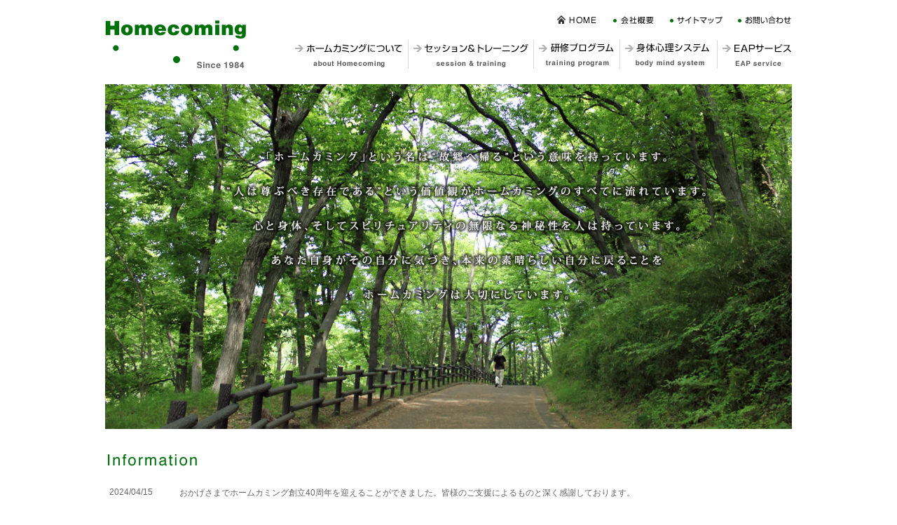

--- FILE ---
content_type: text/html
request_url: http://www.homecoming.co.jp/index.html
body_size: 7421
content:
<!DOCTYPE html PUBLIC "-//W3C//DTD XHTML 1.0 Transitional//EN" "http://www.w3.org/TR/xhtml1/DTD/xhtml1-transitional.dtd">
<html xmlns="http://www.w3.org/1999/xhtml" lang="ja" xml:lang="ja">
<head>
<meta http-equiv="Content-Type" content="text/html; charset=utf-8" />
<meta name="description" content="神奈川県横浜市にある株式会社ホームカミングは、自身の周りに起きているさまざまな問題や悩みからの解放や回復のためのセッション、研修、ならびに具体的なトレーニングを行っていく専門機関です。" />
<meta name="keywords" content="ホームカミング,Homecoming,カウンセリング,EAP,各種教育トレーニング,ボディナミック,ワークショップ,bodynamic,うつ,ひきこもり,パニック障害,ストレス障害,PTSD,トラウマ,摂食障害,アルコール依存,薬物依存" />
<title>株式会社ホームカミング｜神奈川県 横浜市　研修 EAPサービス</title>
<meta http-equiv="Content-Script-Type" content="text/javascript" />
<meta http-equiv="Content-Style-Type" content="text/css" />

<link rel="stylesheet" type="text/css" href="common/css/import.css" />

<script type="text/javascript" src="common/js/jquery.js"></script>
<script type="text/javascript" src="common/js/yuga.js" charset="utf-8"></script>

</head>

<body>
<div class="indexWrap">
<div id="header">
		<h1><a href="./"><img src="common/img/logo.gif" width="202" height="70" alt="Homecoming Since 1984" /></a></h1>
		<ul id="subNavi">
		<li><a href="./"><img src="common/img/gnavi01.jpg" width="66" height="20" alt="HOME" class="btn" /></a></li>
		<li><a href="corporate.html"><img src="common/img/gnavi02.jpg" width="66" height="20" alt="会社概要" class="btn" /></a></li>
		<li><a href="sitemap.html"><img src="common/img/gnavi03.jpg" width="82" height="20" alt="サイトマップ" class="btn" /></a></li>
		<li><a href="contact/"><img src="common/img/gnavi04.jpg" width="80" height="20" alt="お問い合わせ" class="btn" /></a></li>
		</ul>
		<ul id="globalNavi">
		<li><a href="about.html"><img src="common/img/gnavi05.jpg" width="169" height="41" alt="ホームカミングについて" class="btn" /></a></li>
		<li><a href="session.html"><img src="common/img/gnavi06.jpg" width="179" height="41" alt="セッション＆トレーニング" class="btn" /></a></li>
		<li><a href="program.html"><img src="common/img/gnavi07.jpg" width="123" height="41" alt="研修プログラム" class="btn" /></a></li>
		<li><a href="bodymindsystem.html"><img src="common/img/gnavi08.jpg" width="139" height="41" alt="ワークショップ" class="btn" /></a></li>
		<li><a href="eap.html"><img src="common/img/gnavi09.jpg" width="107" height="41" alt="EAPサービス" class="btn" /></a></li>
		</ul>
	</div>
	
	<div id="mainVisual">
		<div><img src="img/index/mainvisual02.jpg" width="980" height="492" alt="「ホームカミング」という名は“故郷へ帰る”という意味を持っています。“人は尊ぶべき存在である”という価値観がホームカミングのすべてに流れています。心と身体、そしてスピリチュアリティの無限なる神秘性を人は持っています。あなた自身がその自分に気づき、本来の素晴らしい自分に戻ることをホームカミングは大切にしています。" /></div>
	</div>
	
	<div id="wrapper">
	
		<div id="information">
			<h2><img src="img/index/tit_information.gif" width="133" height="19" alt="Information" /></h2>
			<ul>
			
			<li>
			<dl>
				<dt>2024/04/15</dt>
				<dd>おかげさまでホームカミング創立40周年を迎えることができました。皆様のご支援によるものと深く感謝しております。</dd>
			</dl>
			</li>
			
			<li>
			<dl>
				<dt>2020/01/31</dt>
				<dd>ホームページの内容を一部変更いたしました。</dd>
			</dl>
			</li>
			
			<li>
			<dl>
				<dt>2020/01/01</dt>
				<dd>2020年がスタートしました。皆様にとって本年が素晴らしい一年になりますよう心よりお祈り申し上げます。</dd>
			</dl>
			</li>
			
			<li>
			<dl>
				<dt>2019/04/15</dt>
				<dd>おかげさまでホームカミング創立35周年を迎えることができました。多くの方々のご支援とご協力に心より感謝しております。</dd>
			</dl>
			</li>
			
			<li>
			<dl>
				<dt>2018/11/22</dt>
				<dd>ホームページの内容を一部変更いたしました。</dd>
			</dl>
			</li>
			
			<li>
			<dl>
				<dt>2017/08/22</dt>
				<dd><a href="eap.html#eap_voice">EAPサービス「参加者の声」</a>を更新いたしました。</dd>
			</dl>
			</li>
			
			<li>
			<dl>
				<dt>2017/08/22</dt>
				<dd><a href="bodymindsystem.html#workshop_voice">ワークショップ「参加者の声」</a>を更新いたしました。</dd>
			</dl>
			</li>
			
			<li>
			<dl>
				<dt>2017/01/01</dt>
				<dd>羽ばたく一年に！みなさまのお幸せとご健康をお祈り申し上げます。</dd>
			</dl>
			</li>
			
			<li>
			<dl>
				<dt>2016/12/15</dt>
				<dd>12/28（水）〜1/8（日）の間、お休みさせていただきます。幸多いクリスマスと新年をお過ごしください。</dd>
			</dl>
			</li>
			
			<li>
			<dl>
				<dt>2015/04/29</dt>
				<dd><a href="program.html#program_voice">研修プログラム「参加者の声」</a>を追加いたしました。</dd>
			</dl>
			</li>
			
			<li>
			<dl>
				<dt>2014/11/18</dt>
				<dd><a href="eap.html#eap_voice">EAPサービス「参加者の声」</a>を追加いたしました。</dd>
			</dl>
			</li>
			
			<li>
			<dl>
				<dt>2014/11/18</dt>
				<dd><a href="bodymindsystem.html#workshop_voice">ワークショップ「参加者の声」</a>を追加いたしました。</dd>
			</dl>
			</li>
			
			<li>
			<dl>
				<dt>2014/08/20</dt>
				<dd>ホームページをリニューアルいたしました。</dd>
			</dl>
			</li>
			
			<li>
			<dl>
				<dt>2014/07/25</dt>
				<dd>7/30（水）の男性グループは第5週のためお休みです。大変暑い日が続いていますので、くれぐれもご自愛ください。</dd>
			</dl>
			</li>
			
			<li>
			<dl>
				<dt>2014/06/30</dt>
				<dd>7月より毎週水曜日の男性グループの会場が東戸塚からホームカミングに変更となりますので、お間違えのないようよろしくお願いいたします。</dd>
			</dl>
			</li>
			
			<li>
			<dl>
				<dt>2014/05/03</dt>
				<dd>ボディナミック2日間の<a href="bodymindsystem.html">ワークショップ</a>が終了いたしました。参加者のアンケートをいくつか掲載させていただきました。</dd>
			</dl>
			</li>
			
			<li>
			<dl>
				<dt>2014/04/15</dt>
				<dd>おかげさまで、ホームカミング創立30周年を迎えることができましたことを心より感謝いたします。<br />
                これからも皆様と共にもっともっと成長していけるよう歩んでまいりますので、よろしくお願いいたします。</dd>
			</dl>
			</li>
			
			</ul>
		</div>
				
		<div id="footer"><span><a href="privacy.html">Privacy Policy</a></span>　<span>Copyright &copy; 1999-<script type="text/javascript">document.write(new Date().getFullYear())</script> Homecoming All rights reserved.</span></div>
	</div>
</div>
</body>

</html>


--- FILE ---
content_type: text/css
request_url: http://www.homecoming.co.jp/common/css/import.css
body_size: 345
content:
@charset "utf-8";

/* ****************************************************
Title: import.css
Created: 2013‒05-17
Last Modified: 2013‒05-17
Editor(s): HK
***************************************************** */

@import "reset.css";
@import "layout.css";
@import "modules.css";
@import "header.css";
@import "footer.css";
@import "style.css";

--- FILE ---
content_type: text/css
request_url: http://www.homecoming.co.jp/common/css/reset.css
body_size: 718
content:
@charset "utf-8";

/* ------------------------------------------------
	RESET CSS - Yahoo User Interface Reset
------------------------------------------------- */

body, div, dl, dt, dd, ul, ol, li, h1, h2, h3, h4, h5, h6, pre, form, fieldset, input, textarea, p, blockquote, th, td { padding: 0; margin: 0; }
table { border-collapse: collapse; border-spacing: 0; }
fieldset, img { border: 0; }
address, caption, cite, code, dfn, em, strong, th, var { font-weight: normal; font-style: normal; }
ol, ul { list-style: none; }
caption, th { text-align: left; }
h1, h2, h3, h4, h5, h6 { font-weight: normal; font-size: 100%; }
q:before, q:after { content:''; }
abbr, acronym { border: 0; }
img {	vertical-align: bottom;}


--- FILE ---
content_type: text/css
request_url: http://www.homecoming.co.jp/common/css/layout.css
body_size: 1261
content:
@charset "utf-8";

/* ****************************************************
Title: layout.css
Created: 2014‒07-23
Last Modified: 2014‒07-23
Editor(s): HK
***************************************************** */

/* -------------------------------------------------------------------- 
/* body
-------------------------------------------------------------------- */

body {
	color: #000;
 *font-size:small;
 *font:x-small;
	text-align: center;
	font: 13px "ヒラギノ角ゴ Pro W3", "Hiragino Kaku Gothic Pro", "メイリオ", Meiryo, Osaka, "ＭＳ Ｐゴシック", "MS PGothic", sans-serif;
 -webkit-text-size-adjust: 100%;
}

/* -------------------------------------------------------------------- 
/* header
-------------------------------------------------------------------- */


/* -------------------------------------------------------------------- 
/* side
-------------------------------------------------------------------- */


/* -------------------------------------------------------------------- 
/* footer
-------------------------------------------------------------------- */
.indexWrap {
	width: 980px;
	margin-right: auto;
	margin-left: auto;
}

#wrapper {
	width: 980px;
	margin-right: auto;
	margin-left: auto;
	text-align: left;
}


--- FILE ---
content_type: text/css
request_url: http://www.homecoming.co.jp/common/css/modules.css
body_size: 5378
content:
@charset "utf-8";

/* ****************************************************
Title: modules.css
Created: 2014‒07-23
Last Modified: 2014‒07-23
Editor(s): HK
***************************************************** */

/* -------------------------------------------------------------------- 
/* Text Link
-------------------------------------------------------------------- */

a:link {	color: #0000FF;	text-decoration: underline;}
a:visited {	color: #0000FF;	text-decoration: underline;}
a:hover {	color:#0000FF;	text-decoration: none;}
a:active {	color:#0000FF;	text-decoration: none;}

/* -------------------------------------------------------------------- 
/* Image Rollover (Alpha)
-------------------------------------------------------------------- */

a:hover img.hover {
	filter: alpha(opacity=80);
	-moz-opacity:0.8;
	opacity:0.8;
}

/* -------------------------------------------------------------------- 
/* Font Size
-------------------------------------------------------------------- */

.fs10 { font-size:77%; }
.fs11 { font-size:85%; }
.fs12 { font-size:93%; }
.fs13 { font-size:100%; }
.fs14 { font-size:108%; }
.fs15 { font-size:116%; }
.fs16 { font-size:123.1%; }
.fs17 { font-size:131%; }
.fs18 { font-size:138.5%; }
.fs19 { font-size:146.5%; }
.fs20 { font-size:153.9%; }
.fs21 { font-size:161.6%; }
.fs22 { font-size:167%; }
.fs23 { font-size:174%; }
.fs24 { font-size:182%; }
.fs25 { font-size:192.3%; }
.fs26 { font-size:197%; }
.fs30 { font-size:227.3%; }

/* -------------------------------------------------------------------- 
/* Font Weight
-------------------------------------------------------------------- */

.bold {	font-weight: bold;}

/* -------------------------------------------------------------------- 
/* Font Color
-------------------------------------------------------------------- */

.red {	color: #FF0000 !important;}
.green {	color: #00710A !important;}
.yellow {	color: #FFCC00 !important;}
.grey {	color: #666 !important;}
.black {	color: #000 !important;}
.orange {	color: #FF3300 !important;}


/* -------------------------------------------------------------------- 
/* Indent
-------------------------------------------------------------------- */

.indent {
	padding-left: 1em;
	text-indent: -1em;
}

/* -------------------------------------------------------------------- 
/* Align
-------------------------------------------------------------------- */

.alc {	text-align: center !important;}
.alr {	text-align: right !important;}
.all {	text-align: left !important;}

.alt {	vertical-align: top !important;}
.alb {	text-align: bottom !important;}

/* -------------------------------------------------------------------- 
/* Float
-------------------------------------------------------------------- */

.fll {	float: left;}
.flr {	float: right;}

.noFloat { float: none !important;}

/* -------------------------------------------------------------------- 
/* Clearfix
-------------------------------------------------------------------- */

.clearfix:after { content: ""; display: block; clear: both; }
.clearfix { display: inline-block; }
/*\*/
* html .clearfix { height: 1%; }
.clearfix { display: block; }
/**/

/* フロート解除 */
.both { clear: both; }

/* -------------------------------------------------------------------- 
/* Margin , Padding
-------------------------------------------------------------------- */

.mb0 {	margin-bottom: 0px !important;}
.mb5 {	margin-bottom: 5px !important;}
.mb10 {	margin-bottom: 10px !important;}
.mb15 {	margin-bottom: 15px !important;}
.mb20 {	margin-bottom: 20px !important;}
.mb25 {	margin-bottom: 25px !important;}
.mb30 {	margin-bottom: 30px !important;}
.mb35 {	margin-bottom: 35px !important;}
.mb40 {	margin-bottom: 40px !important;}
.mb45 {	margin-bottom: 45px !important;}
.mb50 {	margin-bottom: 50px !important;}
.mb55 {	margin-bottom: 55px !important;}
.mb60 {	margin-bottom: 60px !important;}
.mb70 {	margin-bottom: 70px !important;}
.mb80 {	margin-bottom: 80px !important;}
.mb90 {	margin-bottom: 90px !important;}
.mb100 {	margin-bottom: 100px !important;}

.ml0 {	margin-left: 0px !important;}
.ml5 {	margin-left: 5px !important;}
.ml10 {	margin-left: 10px !important;}
.ml20 {	margin-left: 20px !important;}
.ml30 {	margin-left: 30px !important;}

.mr0 {	margin-right: 0px !important;}
.mr5 {	margin-right: 5px !important;}
.mr10 {	margin-right: 10px !important;}
.mr20 {	margin-right: 20px !important;}
.mr30 {	margin-right: 30px !important;}

.mt0 {	margin-top: 0px !important;}
.mt5 {	margin-top: 5px !important;}
.mt10 {	margin-top: 10px !important;}
.mt20 {	margin-top: 20px !important;}
.mt30 {	margin-top: 30px !important;}

.pb0 {	padding-bottom: 0px !important;}
.pb5 {	padding-bottom: 5px !important;}
.pb10 {	padding-bottom: 10px !important;}
.pb20 {	padding-bottom: 20px !important;}
.pb30 {	padding-bottom: 30px !important;}
.pb60 {	padding-bottom: 60px !important;}
.pb70 {	padding-bottom: 70px !important;}
.pb100 {padding-bottom: 100px !important;}

.pt0 {	padding-top: 0px !important;}
.pt5 {	padding-top: 5px !important;}
.pt10 {	padding-top: 10px !important;}
.pt15 {	padding-top: 15px !important;}
.pt20 {	padding-top: 20px !important;}
.pt25 {	padding-top: 25px !important;}
.pt30 {	padding-top: 30px !important;}
.pt40 {	padding-top: 40px !important;}
.pt50 {	padding-top: 50px !important;}
.w980 {	width: 980px; !important;}


--- FILE ---
content_type: text/css
request_url: http://www.homecoming.co.jp/common/css/header.css
body_size: 777
content:
@charset "utf-8";

/* ****************************************************
Title: header.css
Created: 2013‒05-17
Last Modified: 2013‒05-17
Editor(s): HK
***************************************************** */

/* -------------------------------------------------------------------- 
/* ***********
-------------------------------------------------------------------- */


#header {
	text-align: left;
	height: 120px;
	width: 980px;
	margin-right: auto;
	margin-left: auto;
	position: relative;
}

#header h1 {
	position: absolute;
	left: 0px;
	top: 28px;
}

#header li {
	float: left;
}

#header #subNavi {
	position: absolute;
	top: 18px;
	right: 0px;
}

#header #subNavi li {
	margin-left: 15px;
}

#header #globalNavi {
	position: absolute;
	left: 263px;
	top: 57px;
}


--- FILE ---
content_type: text/css
request_url: http://www.homecoming.co.jp/common/css/footer.css
body_size: 705
content:
@charset "utf-8";

.pagetop {
	text-align: right;
	padding-top: 30px;
}

/* ****************************************************
Title: footer.css
Created: 2014‒07-23
Last Modified: 2014‒07-23
Editor(s): HK
***************************************************** */

#footer {
	width: 960px;
	margin-right: auto;
	margin-left: auto;
	text-align: center;
	padding-top: 20px;
	padding-bottom: 20px;
	clear: both;
	margin-top: 15px;
	font: 85% Verdana, Geneva, sans-serif;
}

#footer a:link {	color: #666;	text-decoration: underline;}
#footer a:visited {	color: #666;	text-decoration: underline;}
#footer a:hover {	color:#666;	text-decoration: none;}
#footer a:active {	color:#666;	text-decoration: none;}


--- FILE ---
content_type: text/css
request_url: http://www.homecoming.co.jp/common/css/style.css
body_size: 14211
content:
@charset "utf-8";

/* ****************************************************
Title: style.css
Created: 2014‒07-23
Last Modified: 2014‒07-23
Editor(s): HK
***************************************************** */




/* -------------------------------------------------------------------- 
/* トップページ
-------------------------------------------------------------------- */

#mainVisual {
	margin-bottom: 35px;
}

#information {
	padding-bottom: 40px;
}

#information h2 {
	margin-bottom: 19px;
}

#information ul {
	height: 200px;
	overflow: auto;
}

#information ul li {
	border-bottom: 1px dotted #E5E5E5;
	padding-top: 10px;
	padding-bottom: 10px;
	overflow: hidden;
}

#information dl dt {
	font-size: 93%;
	color: #666;
	width: 100px;
	padding-left: 6px;
	float: left;
}

#information dl dd {
	font-size: 93%;
	color: #666;
	width: 855px;
	float: left;
}

#indexLead {
	background: url(../../img/index/index_lead.jpg) no-repeat 0px 0px;
	height: 350px;
	width: 980px;
	text-indent: -9999px;
	margin-bottom: 24px;
}

#bodyWrap {
	width: 1080px;
	text-align: center;
	margin-right: auto;
	margin-left: auto;
}


/* -------------------------------------------------------------------- 
/* ホームカミングについて
-------------------------------------------------------------------- */

#sub #wrapper h2 {
	margin-bottom: 40px;
}

#sub #wrapper .leadBlock {
	padding-bottom: 65px;
}

#sub #wrapper .leadBlock p {
	margin-top: 20px;
	font-size: 108%;
	line-height: 1.6em;
}

.about #wrapper .leadBlock .leadTitle {
	background: url("../../img/about/tit01_2020.jpg") no-repeat 0px 0px;
	height: 124px;
	width: 601px;
	text-indent: -9999px;
}

.about #wrapper .section01 {
	overflow: hidden;
	margin-bottom: 107px;
}

.about #wrapper .section01 h4 {
	font-size: 28px;
	font-weight: bold;
	color: #00710A;
	padding-bottom: 15px;
}

.about #wrapper .section01 h4 span {
	font-size: 21px;
}

.about #wrapper .section01 li {
	font-size: 116%;
	line-height: 2.5em;
	font-weight: bold;
}

.about #wrapper .section01 li span {
	color: #81BF61;
}

.about  #wrapper .section01 .listLeft {
	float: left;
	padding-right: 10px;
	padding-top: 10px;
}

.about #wrapper .section01 img {
	float: left;
}

.about #wrapper .section01 .listRight {
	float: right;
	padding-top: 10px;
}

.about #wrapper .section01 p {
	font-size: 108%;
	clear: both;
	padding-top: 35px;
	line-height: 1.7em;
}

#sub #wrapper .leftImage {
	float: left;
}

#sub #wrapper .rightText {
	float: right;
	width: 605px;
}

.about #wrapper .section02 .rightText h4 {
	font-size: 28px;
	font-weight: bold;
	color: #00710A;
	margin-bottom: 15px;
}

.about #wrapper .section02 .rightText h4 span {
	font-size: 21px;
}

.about #wrapper .section02 .rightText p {
	font-size: 108%;
	line-height: 1.8em;
}

.about #wrapper .section02 .rightText p span {
	font-size: 161.6%;
	display: block;
	font-weight: bold;
	text-decoration: underline;
	margin-top: 30px;
	margin-bottom: 25px;
}

#sub #wrapper .bottomImage01 {
	margin-top: 0px;
	font-size: 85%;
}

#sub #wrapper .bottomImage01 img {
	margin-bottom: 8px;
}

#sub #wrapper .bottomImage {
	margin-top: 65px;
	font-size: 85%;
}

#sub #wrapper .bottomImage img {
	margin-bottom: 8px;
}



/* -------------------------------------------------------------------- 
/* セッション＆トレーニング
-------------------------------------------------------------------- */

.session #wrapper .leadBlock .leadTitle {
	background: url(../../img/session/tit01_2020.jpg) no-repeat 0px 0px;
	height: 125px;
	width: 961px;
	text-indent: -9999px;
}

.session #wrapper .section01 {
	padding-bottom: 100px;
}

#sub #wrapper .set {
	overflow: hidden;
}

#sub #wrapper .set2 {
	overflow: hidden;
	padding-bottom: 30px;
}

#sub #wrapper .halfLeft {
	float: left;
	width: 490px;
}

#sub #wrapper .halfRight {
	float: right;
	width: 490px;
}

#sub #wrapper .halfRight.text {
	width: 450px;
	padding-right: 20px;
	padding-left: 20px;
}

#sub #wrapper .lead {
	font-size: 123.1%;
	color: #FF6600;
	font-weight: bold;
}

#sub #wrapper .halfRight .lead span {
	color: #FFCC00;
}

#sub #wrapper .halfRight h4 {
	font-size: 25px;
	font-weight: bold;
	color: #00710A;
	margin-bottom: 25px;
}

#sub #wrapper .halfRight .txt {
	font-size: 108%;
	margin-bottom: 25px;
	line-height: 1.7em;
}

#sub #wrapper .halfLeft .txt {
	font-size: 108%;
	margin-bottom: 25px;
	line-height: 1.7em;
}

#sub #wrapper .halfLeft.text {
	width: 450px;
	padding-right: 20px;
	padding-left: 20px;
	text-align: right;
}

#sub #wrapper .halfLeft h4 {
	font-size: 25px;
	font-weight: bold;
	color: #00710A;
	margin-bottom: 25px;
}

.h3tit {
	background: url(../img/bg_title01.gif) no-repeat 0px 0px;
	height: 50px;
	font-size: 25px;
	line-height: 50px;
	font-weight: bold;
	color: #FFF;
	padding-left: 15px;
}

.h3tit span {
	font-size: 18px;
	color: #FFFF33;
	padding-left: 30px;
}

#sub #wrapper .section02 {
	padding-bottom: 80px;
}



#sub #wrapper .set2 .halfLeft.text {
	text-align: left;
	padding-left: 0px;
	width: 470px;
}

#sub #wrapper .set2 .halfRight.text {
	width: 470px;
	padding-right: 0;
}
.session #wrapper .set2 dl dt {
	font-size: 153.9%;
	border-bottom: 1px solid #00710A;
	font-weight: bold;
	margin-bottom: 5px;
}

.session #wrapper .set2 dl dd {
	font-size: 108%;
	line-height: 1.7em;
}

#voice ul {
	height: 230px;
	overflow: auto;
	margin-top: 20px;
}

#voice ul li {
	font-size: 108%;
	border-bottom: 1px dotted #E5E5E5;
	padding-top: 10px;
	padding-bottom: 10px;
	line-height: 1.7em;
}

#contactBlock {
	text-align: center;
	padding-top: 75px;
	font-size: 123.1%;
	font-weight: bold;
	line-height: 2em;
	clear: both;
}

#contactBlock img {
	margin-top: 20px;
}


/* -------------------------------------------------------------------- 
/* 研修プログラム
-------------------------------------------------------------------- */

.program #wrapper .leadBlock .leadTitle {
	background: url(../../img/program/tit01_2020.jpg) no-repeat 0px 0px;
	height: 124px;
	width: 930px;
	text-indent: -9999px;
}

.program #wrapper .section01 {
	padding-bottom: 70px;
}

.listStyle01 {
	overflow: hidden;
}

.listStyle01 li {
	float: left;
	width: 50%;
	line-height: 1.8em;
}

.listStyle02 li {
	line-height: 1.8em;
}

.moreInfo {
	clear: both;
	padding-top: 20px;
}

.programPrice {
	overflow: hidden;
}

.programPrice img {
	float: left;
	margin-right: 12px;
}

.listStyle03 {
	overflow: hidden;
}

.listStyle03 li {
	float: left;
	padding-right: 70px;
	line-height: 1.8em;
}

.listStyle04 li {
	line-height: 1.8em;
}


/* -------------------------------------------------------------------- 
/* ワークショップ
-------------------------------------------------------------------- */

.workshop #wrapper .leadBlock .leadTitle {
	background: url(../../img/bodymindsystem/tit01.jpg) no-repeat 0px 0px;
	height: 118px;
	width: 827px;
	text-indent: -9999px;
}

.workshop .set3 .history {
	background: #EAF4EB;
	padding: 15px 20px;
	float: right;
	line-height: 2em;
	width: 300px;
}

.workshop .set3 {
	overflow: hidden;
	margin-bottom: 10px;
}

.workshop .leftSide {
	float: left;
	padding-bottom: 15px;
	width: 600px;
}


.workshop .set3 .tblWork01 {
	width: auto;
}

.workshop .set3 .tblWork01 tr th {
	font-size: 16px;
	color: #00710A;
	padding-top: 3px;
	padding-bottom: 3px;
	font-weight: bold;
}

.workshop .set3 .tblWork01 tr td {
	font-size: 16px;
	padding-top: 3px;
	padding-bottom: 3px;
	font-weight: bold;
}


.listStyle05 li {
	font-size: 12px;
	color: #FF0000;
	text-indent: -1em;
	padding-left: 1em;
	line-height: 1.8em;
}

.teacher {
	background: #F8F7E2;
	padding: 30px;
	clear: both;
	overflow: hidden;
	margin-bottom: 60px;
}

.w445 {
	width: 445px;
}

.book .cont01 img {
	float: right;
	margin-left: 15px;
}

.book h4 {
	font-size: 24px;
	font-weight: bold;
	color: #00710A;
	margin-bottom: 25px;
}

.book h4 span {
	font-size: 18px;
}

.book .cont01 .name {
	font-size: 16px;
	font-weight: bold;
	padding-left: 1.4em;
	text-indent: -1.4em;
}

.ref {
	color: #666666;
	font: oblique 14px/1.8em "ＭＳ ゴシック", "MS Gothic", "Osaka－等幅", Osaka-mono, monospace;
	margin-top: 30px;
}

.set3 img {
	float: right;
	margin-left: 20px;
}

.set3 .txt {
	font-size: 108%;
	line-height: 1.7em;
	margin-bottom: 30px;
}


.listStyle06 {
}

.listStyle06 li {
	line-height: 1.8em;
	padding-left: 1em;
	text-indent: -1em;
}

.set3 .history2 {
	background: #EAF4EB;
	padding: 15px;
	overflow: hidden;
	margin-top: 30px;
}

.listStyle07 li {
	float: left;
	width: 316px;
	line-height: 2em;
}

.set3 table {
	border-collapse: collapse;
	clear: both;
	width: 980px;
}

.set3 table tr th {
	font-size: 14px;
	font-weight: bold;
	color: #00710A;
	vertical-align: top;
	padding-bottom: 20px;
	white-space: nowrap;
}

.set3 table tr td {
	vertical-align: top;
	font-size: 14px;
}

.set3 table tr td ul {
	clear: both;
	overflow: hidden;
}

.set3 table tr td ul li {
	float: left;
	width: 440px;
	line-height: 1.8em;
}

.set3 table tr td ul .all {
	width: 880px;
}



/* -------------------------------------------------------------------- 
/* EAP service
-------------------------------------------------------------------- */

.eap #wrapper .leadBlock .leadTitle2024 {
	background: url(../../img/eap/tit01_2024.jpg) no-repeat 0px 0px;
	height: 137px;
	width: 810px;
	text-indent: -9999px;
}

.set4 .cont {
	clear: both;
	padding-bottom: 20px;
	overflow: hidden;
}

.set4 .cont p {
	font-size: 14px;
	line-height: 1.8em;
}

.section02 .set4 .cont dl dt {
	font-size: 16px;
	font-weight: bold;
	border-bottom: 1px dotted #CCC;
	margin-bottom: 5px;
	padding-bottom: 2px;
}

.section02 .set4 .cont dl dd {
	font-size: 14px;
	padding-bottom: 35px;
	line-height: 1.7em;
}

.w470 {
	width: 470px;
}


/* -------------------------------------------------------------------- 
/* corporate
-------------------------------------------------------------------- */

.corporate .section01 {
	position: relative;
}

.corporate .section01 img {
	position: absolute;
	top: 0px;
	right: 0px;
}

.corpTable {
	border-collapse: collapse;
	width: 980px;
}

.corpTable tr th {
	width: 105px;
	border-bottom: 1px dotted #CCC;
	font-size: 14px;
	font-weight: bold;
	padding-top: 9px;
	padding-bottom: 9px;
	vertical-align: top;
}

.corpTable tr td {
	border-bottom: 1px dotted #CCC;
	font-size: 14px;
	padding-top: 9px;
	padding-bottom: 9px;
}

.corpTable tr td ul li {
	border-bottom: 1px dotted #CCC;
	padding-top: 9px;
	padding-bottom: 9px;
}

.corpTable tr td ul .top {
	padding-top: 0px;
}

.corpTable tr td ul .bottom {
	padding-bottom: 0px;
	border-bottom-width: 0px;
	border-bottom-style: none;
}

.corporate .section01 p {
	font-size: 14px;
	font-weight: bold;
	color: #00710A;
	padding-top: 25px;
	line-height: 1.8em;
}

/* -------------------------------------------------------------------- 
/* sitemap
-------------------------------------------------------------------- */

.sitemap .section01 {
	font-size: 14px;
	padding-bottom: 47px;
	overflow: hidden;
}
.sitemap .section01 dl {
	width: 450px;
}
.sitemap .section01 dl dt {
	font-weight: bold;
	border-bottom: 1px dotted #CCC;
	padding-top: 9px;
	padding-bottom: 9px;
}
.sitemap .section01 dl dd {
	margin-left: 23px;
	padding-top: 9px;
	padding-bottom: 9px;
	border-bottom: 1px dotted #CCC;
}

.sitemap .section01 dl .bottom {
	margin-left: 0px;
	padding-left: 23px;
}


.sitemap .section01 a:link {	color: #000;	text-decoration: none;}
.sitemap .section01 a:visited {	color: #000;	text-decoration: none;}
.sitemap .section01 a:hover {	color:#000;	text-decoration: underline;}
.sitemap .section01 a:active {	color:#000;	text-decoration: underline;}


/* -------------------------------------------------------------------- 
/* Privacy Policy
-------------------------------------------------------------------- */

.privacy .section01 {
	padding-bottom: 40px;
}

.privacy .section01 p {
	font-size: 14px;
	line-height: 1.8em;
}

.privacy .section02 {
	padding-bottom: 0 !important;
}

.privacy .section02 p {
	font-size: 14px;
	line-height: 1.8em;
	padding-top: 25px;
	padding-bottom: 25px;
}

.privacy .section02 dl dt {
	font-size: 16px;
	line-height: 1.8em;
	font-weight: bold;
	color: #00710A;
	border-bottom: 1px dotted #CCC;
}

.privacy .section02 dl dd {
	font-size: 14px;
	line-height: 1.8em;
	padding-bottom: 25px;
	padding-top: 5px;
}

.contact .section01 {
	padding-bottom: 100px;
}

.contact .section2 {
	padding-bottom: 0px;
}

.formBlock {
	background: #EDEDED;
	padding: 20px;
}

.formBlock p {
	font-size: 14px;
	font-weight: bold;
	padding-bottom: 20px;
}

.formBlock table {
	border-collapse: collapse;
}

.formBlock form table tr th {
	width: 140px;
	vertical-align: baseline;
	padding-top: 15px;
	font-size: 14px;
}

.formBlock form table tr td {
	padding-top: 5px;
	padding-bottom: 5px;
	font-size: 14px;
}

.formBlock form .conf table tr th {
	padding-top: 15px;
	padding-bottom: 15px;
}

.formBlock form .conf table tr td {
	padding-top: 15px;
	padding-bottom: 15px;
}

.formBlock form table tr td input {
	height: 40px;
	width: 445px;
	border-width: 0px;
	border-style: none;
}

.formBlock form table tr td textarea {
	height: 233px;
	width: 753px;
	border-width: 0px;
	border-style: none;
}

.formBlock form .button {
	text-align: center;
	padding-top: 20px;
	padding-bottom: 5px;
}

.formBlock form .button .reset {
	margin-right: 15px;
}

.formBlock.end {
	padding-bottom: 120px;
	padding-top: 120px;
}

.formBlock.end p {
	font-size: 18px;
	font-weight: bold;
	text-align: center;
	line-height: 2.5em;
	padding-bottom: 50px;
}

.contact .set01 {
	overflow: hidden;
}

.contact .set01 img {
	float: right;
}

.contact .set01 p {
	font-size: 14px;
	font-weight: bold;
	padding-top: 25px;
	padding-bottom: 20px;
}

.contact .set01 dl {
	width: 627px;
	float: left;
}

.contact .set01 dl dt {
	font-size: 16px;
	font-weight: bold;
	color: #00710A;
	border-bottom: 1px dotted #CCC;
	margin-bottom: 5px;
	padding-bottom: 3px;
}

.contact .set01 dl dd {
	font-size: 14px;
	line-height: 1.8em;
}


.contact .section03 .set01 {
	padding-top: 20px;
}

.contact .section03 .set01 dl {
	width: 816px;
}

.contact .section03 .set01 p {
	width: 816px;
	font-weight: normal;
	padding-top: 20px;
	clear: left;
	padding-bottom: 0px;
	line-height: 1.8em;
}
